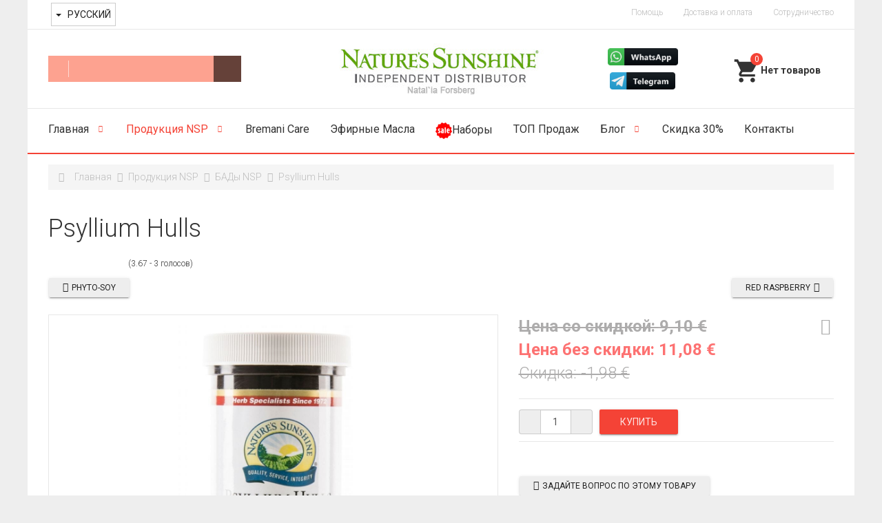

--- FILE ---
content_type: text/html; charset=utf-8
request_url: https://vipnsp.eu/ru/produktsiya/bady/psyllium-hulls.html
body_size: 16918
content:

<!DOCTYPE html>
<html lang="ru-ru" dir="ltr"
	  class='com_virtuemart view-productdetails itemid-555 j31 mm-hover'>

<head>
	<base href="https://vipnsp.eu/ru/produktsiya/bady/psyllium-hulls.html" />
	<meta http-equiv="content-type" content="text/html; charset=utf-8" />
	<meta name="title" content="Psyllium Hulls" />
	<meta name="description" content="Psyllium Hulls БАДы NSP 
100 капсул (25-дневный курс)
Высокое содержание растворимого волокна
Легкий и удобный способ увеличения потребления волокна
" />
	<meta name="generator" content="Joomla! - Open Source Content Management" />
	<title>БАДы NSP : Psyllium Hulls</title>
	<link href="/ru/component/jcomments/feed/com_virtuemart/399" rel="alternate" type="application/rss+xml" title="Psyllium Hulls" />
	<link href="/templates/t3_bs3_blank/favicon.ico" rel="shortcut icon" type="image/vnd.microsoft.icon" />
	<link href="https://vipnsp.eu/ru/produktsiya/bady/psyllium-hulls.html" rel="canonical" />
	<link href="/t3-assets/css/css-66e62-07841.css" rel="stylesheet" type="text/css" media="all" />
	<link href="/t3-assets/css/css-fa141-07838.css" rel="stylesheet" type="text/css" media="all" />
	<link href="/t3-assets/css/css-12350-07838.css" rel="stylesheet" type="text/css" media="all" />
	<link href="//fonts.googleapis.com/icon?family=Material+Icons" rel="stylesheet" type="text/css" />
	<link href="/t3-assets/css/css-062bd-07840.css" rel="stylesheet" type="text/css" media="all" />
	<link href="/t3-assets/css/css-fb17d-07841.css" rel="stylesheet" type="text/css" media="all" />
	<link href="/t3-assets/css/css-83925-28674.css" rel="stylesheet" type="text/css" media="all" />
	<style type="text/css">
.PricepriceWithoutTax{color:#fd7272;font-weight:bold;}.PricesalesPrice, .PricediscountAmount{color:#adacac;text-decoration:line-through}body.discount .PricepriceWithoutTax{color:#adacac;text-decoration:line-through}body.discount .PricesalesPrice,body.discount .PricediscountAmount{text-decoration:none;color:#4caf50;font-weight:bold;}body.no-discount .PricepriceWithoutTax{color:#fd7272;font-weight:bold;}body.no-discount .PricesalesPrice,body.no-discount .PricediscountAmount{color:#adacac;text-decoration:line-through}.vmzoomer-image{height: 450px}.vmzoomer-additional-images .item{height: 100px;}@media(max-width: 768px){.lightbox-button{display: none;}}.vmCartModule svg {fill:#2196f3}
.cart_top .total_products,
.cart_content .show_cart a {
	background:#2196f3;
}
.vmCartModule {
	border-color:#2196f3;
}
.vmCartModule a,
.vmCartModule a:hover,
.vmCartModule .product_name a,
.vmCartModule .product_name a:hover,
.cart_top .total strong,
.cart_top .total strong:hover {
	color:#2196f3;
}
	</style>
	<script src="/media/jui/js/jquery.min.js?c4eb1d9c9985b985cdd0663889469738" type="text/javascript"></script>
	<script src="/media/jui/js/jquery-noconflict.js?c4eb1d9c9985b985cdd0663889469738" type="text/javascript"></script>
	<script src="/media/jui/js/jquery-migrate.min.js?c4eb1d9c9985b985cdd0663889469738" type="text/javascript"></script>
	<script src="https://vipnsp.eu/plugins/content/vrvote/assets/vrvote.js" type="text/javascript"></script>
	<script src="/components/com_jcomments/js/jcomments-v2.3.js?v=12" type="text/javascript"></script>
	<script src="/components/com_jcomments/libraries/joomlatune/ajax.js?v=4" type="text/javascript"></script>
	<script src="/media/plg_captcha_recaptcha/js/recaptcha.min.js?c4eb1d9c9985b985cdd0663889469738" type="text/javascript"></script>
	<script src="https://www.google.com/recaptcha/api.js?onload=JoomlaInitReCaptcha2&render=explicit&hl=ru-RU" type="text/javascript"></script>
	<script src="/components/com_virtuemart/assets/js/vmsite.js?vmver=5502d4c4" type="text/javascript"></script>
	<script src="/components/com_virtuemart/assets/js/fancybox/jquery.fancybox-1.3.4.pack.js?vmver=5502d4c4" type="text/javascript" defer="defer"></script>
	<script src="/components/com_virtuemart/assets/js/vmprices.js?vmver=5502d4c4" type="text/javascript"></script>
	<script src="/plugins/system/t3/base-bs3/bootstrap/js/bootstrap.js" type="text/javascript"></script>
	<script src="/plugins/system/t3/base-bs3/js/jquery.tap.min.js" type="text/javascript"></script>
	<script src="/plugins/system/t3/base-bs3/js/off-canvas.js" type="text/javascript"></script>
	<script src="/plugins/system/t3/base-bs3/js/script.js" type="text/javascript"></script>
	<script src="/plugins/system/t3/base-bs3/js/menu.js" type="text/javascript"></script>
	<script src="/templates/t3_bs3_blank/local/js/ripples.min.js" type="text/javascript"></script>
	<script src="/templates/t3_bs3_blank/local/js/material.min.js" type="text/javascript"></script>
	<script src="/templates/t3_bs3_blank/local/js/nouislider.min.js" type="text/javascript"></script>
	<script src="/templates/t3_bs3_blank/local/js/custom.js" type="text/javascript"></script>
	<script src="/templates/t3_bs3_blank/local/js/modernizr-custom.js" type="text/javascript"></script>
	<script src="/templates/t3_bs3_blank/buyme/js/buyme.js" type="text/javascript"></script>
	<script src="//ajax.googleapis.com/ajax/libs/jqueryui/1.8.24/jquery-ui.min.js" type="text/javascript"></script>
	<script src="/plugins/vmshipment/edostavka_point/sdek_autocom.js" type="text/javascript"></script>
	<script src="https://vipnsp.eu/plugins/system/vmzoomer/assets/js/vmzoomer.js" type="text/javascript"></script>
	<script src="/media/jui/js/jquery.ui.core.min.js?c4eb1d9c9985b985cdd0663889469738" type="text/javascript"></script>
	<script src="/modules/mod_accordeonck/assets/mod_accordeonck.js" type="text/javascript"></script>
	<script src="/modules/mod_accordeonck/assets/jquery.easing.1.3.js" type="text/javascript"></script>
	<script src="https://vipnsp.eu//modules/mod_vm_cart/assets/js/update_cart.js" type="text/javascript"></script>
	<script src="https://vipnsp.eu/modules/mod_universal_ajaxlivesearch/engine/localdojo.js" type="text/javascript"></script>
	<script src="/modules/mod_universal_ajaxlivesearch/cache/155/9c6afd9e39f113a0e43f48b092f22cbc.js" type="text/javascript"></script>
	<script type="text/javascript">
//<![CDATA[ 
if (typeof Virtuemart === "undefined"){
	Virtuemart = {};}
vmSiteurl = 'https://vipnsp.eu/' ;
Virtuemart.vmSiteurl = vmSiteurl;
vmLang = '&lang=ru';
Virtuemart.vmLang = vmLang; 
vmLangTag = 'ru';
Virtuemart.vmLangTag = vmLangTag;
Itemid = '&Itemid=555';
Virtuemart.addtocart_popup = "1" ; 
usefancy = true; //]]>
jQuery(document).ready(function($) { $('.vmzoomer-image').zoom({on: 'mouseover',touch: false});var lastImg = $('.vmzoomer-additional-images .item').last();
                        var firstImg = $('.vmzoomer-additional-images .item').first();
                        $('.vmzoomer-image-wrap .next-button').click(function(){
                            var image = $('.vmzoomer-additional-images .active');
                            if(image.get(0) == lastImg.get(0)){
                               firstImg.find('img').trigger('click');
                            }
                            image.parent().next().find('img').trigger('click');   
                        });
                        $('.vmzoomer-image-wrap .prev-button').click(function(){
                            var prevImage = $('.vmzoomer-additional-images .active');
                            if(prevImage.get(0) == firstImg.get(0)){
                               lastImg.find('img').trigger('click');
                            }
                            prevImage.parent().prev().find('img').trigger('click');
                        });$('.vmzoomer-additional-images').slick({
                    dots: false,
                    arrows: true,
                    infinite: false,
                    slidesToShow: 4,
                    swipeToSlide: true,
                    swipe: true,
                    draggable: true,
                    slidesToScroll: 1,
                    speed: 200,
                    vertical: false,
                    responsive: [
                        {
                          breakpoint: 1200,
                          settings: {
                            slidesToShow: 3,
                          }
                        },
                        {
                          breakpoint: 992,
                          settings: {
                            swipeToSlide: true,
                            swipe: true,
                            slidesToShow: 3,
                          }
                        },
                        {
                          breakpoint: 768,
                          settings: {
                            swipe: true,
                            slidesToShow: 2,
                          }
                        }
                    ]
                });
                $('.vmzoomer-additional-images').show();
                Virtuemart.updateImageEventListeners = function() {
                    $(".vmzoomer-additional-images a.product-image.image-0").removeAttr("rel");
                    $(".vmzoomer-additional-images .item").click(function() {
                        $(".vmzoomer-additional-images a.product-image").attr("rel","vm-additional-images" );
                        $(this).children("a.product-image").removeAttr("rel");
                        var src = $(this).children("a.product-image").attr("href");
                        var alt = $(this).children("img").attr("alt");
                        $(".vmzoomer-image img").attr("src",src);
                        $(".vmzoomer-image img").attr("alt",alt );
                        $(".vmzoomer-image a").attr("href",src );
                        $(".vmzoomer-image a").attr("alt",alt );
                        $(".vmzoomer-image .vm-img-desc").html(alt);
                    }); 
                    $(".vmzoomer-additional-images .item:first").addClass("active");

                    $(".vmzoomer-additional-images .item").click(function() {
                         $(".vmzoomer-additional-images .item").removeClass("active");         
                         $(this).toggleClass("active");
                     });
                } 
                Virtuemart.updateImageEventListeners();$('.lightbox-button').click(function() {
                        $('.vmzoomer-additional-images .active a.fresco').trigger('click');
                    });if(!$(".vmzoomer-additional-images").length){
                        $(".vmzoomer-image a").addClass("fresco");
                        $(".lightbox-button").click(function() {
                           $(".vmzoomer-image a.fresco").trigger("click"); 
                        });
                    };$('.vmzoomer-additional-images a.fresco').each(function(){
                    jQuery(this).attr('data-fresco-group-options','thumbnails: "vertical"');
                }); });jQuery(function($){ initTooltips(); $("body").on("subform-row-add", initTooltips); function initTooltips (event, container) { container = container || document;$(container).find(".hasTooltip").tooltip({"html": true,"container": "body"});} });
       jQuery(document).ready(function(jQuery){
        jQuery('#accordeonck136').accordeonmenuck({fadetransition : true,eventtype : 'click',transition : 'linear',menuID : 'accordeonck136',imageplus : '/templates/t3_bs3_blank/images/svg/menu_down.svg',imageminus : '/templates/t3_bs3_blank/images/svg/menu_up.svg',defaultopenedid : '',activeeffect : '1',duree : 300});
}); 
	</script>
	<script type="text/javascript">
dojo.addOnLoad(function(){
    document.search = new AJAXSearchflat({
      id : '155',
      node : dojo.byId('offlajn-ajax-search155'),
      searchForm : dojo.byId('search-form155'),
      textBox : dojo.byId('search-area155'),
      suggestBox : dojo.byId('suggestion-area155'),
      searchButton : dojo.byId('ajax-search-button155'),
      closeButton : dojo.byId('search-area-close155'),
      searchCategories : dojo.byId('search-categories155'),
      productsPerPlugin : 3,
      dynamicResult : '1',
      searchRsWidth : 250,
      searchImageWidth : '250',
      minChars : 3,
      searchBoxCaption : 'Поиск...',
      noResultsTitle : 'Результатов нет',
      noResults : 'Поиск не дал результатов!',
      searchFormUrl : '/index.php',
      enableScroll : '1',
      showIntroText: '1',
      scount: '10',
      lang: 'ru-RU',
      stext: 'Поиск не дал результатов',
      moduleId : '155',
      resultAlign : '1',
      targetsearch: '3',
      linktarget: '0',
      keypressWait: '500',
      catChooser : 1,
      searchResult : 1,
      seemoreEnabled : 1,
      seemoreAfter : 30,
      keywordSuggestion : '0',
      seeMoreResults : 'Посмотреть все результаты...',
      resultsPerPage : '8',
      resultsPadding : '10',
      controllerPrev : 'Пред',
      controllerNext : 'След',
      fullWidth : '1',
      resultImageWidth : '250',
      resultImageHeight : '230',
      showCat : '1',
      voicesearch : '0'
    })
  });</script>

	
<!-- META FOR IOS & HANDHELD -->
	<meta name="viewport" content="width=device-width, initial-scale=1.0, maximum-scale=1.0, user-scalable=no"/>
	<style type="text/stylesheet">
		@-webkit-viewport   { width: device-width; }
		@-moz-viewport      { width: device-width; }
		@-ms-viewport       { width: device-width; }
		@-o-viewport        { width: device-width; }
		@viewport           { width: device-width; }
	</style>
	<script type="text/javascript">
		//<![CDATA[
		if (navigator.userAgent.match(/IEMobile\/10\.0/)) {
			var msViewportStyle = document.createElement("style");
			msViewportStyle.appendChild(
				document.createTextNode("@-ms-viewport{width:auto!important}")
			);
			document.getElementsByTagName("head")[0].appendChild(msViewportStyle);
		}
		//]]>
	</script>
<meta name="HandheldFriendly" content="true"/>
<meta name="apple-mobile-web-app-capable" content="YES"/>
<!-- //META FOR IOS & HANDHELD -->




<!-- Le HTML5 shim and media query for IE8 support -->
<!--[if lt IE 9]>
<script src="//cdnjs.cloudflare.com/ajax/libs/html5shiv/3.7.3/html5shiv.min.js"></script>
<script type="text/javascript" src="/plugins/system/t3/base-bs3/js/respond.min.js"></script>
<![endif]-->

<!-- You can add Google Analytics here or use T3 Injection feature -->

	<!-- Facebook Pixel Code -->
<script>
!function(f,b,e,v,n,t,s){if(f.fbq)return;n=f.fbq=function(){n.callMethod?
n.callMethod.apply(n,arguments):n.queue.push(arguments)};if(!f._fbq)f._fbq=n;
n.push=n;n.loaded=!0;n.version='2.0';n.queue=[];t=b.createElement(e);t.async=!0;
t.src=v;s=b.getElementsByTagName(e)[0];s.parentNode.insertBefore(t,s)}(window,
document,'script','https://connect.facebook.net/en_US/fbevents.js');
fbq('init', 'PIXEL_ID-TUT'); // Insert your pixel ID here.
fbq('track', 'PageView');
</script>
<noscript><img height="1" width="1" style="display:none" src="https://www.facebook.com/tr?id=PIXEL_ID-TUT&ev=PageView&noscript=1" /></noscript>
<!-- DO NOT MODIFY -->
<!-- End Facebook Pixel Code -->
<script>
(function(i,s,o,g,r,a,m){i['GoogleAnalyticsObject']=r;i[r]=i[r]||function(){
(i[r].q=i[r].q||[]).push(arguments)},i[r].l=1*new Date();a=s.createElement(o),
m=s.getElementsByTagName(o)[0];a.async=1;a.src=g;m.parentNode.insertBefore(a,m)
})(window,document,'script','https://www.google-analytics.com/analytics.js','ga');

ga('create', 'UA-149527085-1', 'auto');ga('send', 'pageview');</script>
</head>

<body>

<div class="t3-wrapper"> <!-- Need this wrapper for off-canvas menu. Remove if you don't use of-canvas -->

  <div class="header-top">
		<div class="container">
		    <div class="row">
		        <div class="col-sm-6 col-xs-6 header-top-1">
		        		            

<div class="custom"  >
	<!-- START: Modules Anywhere --><div class="mod-languages">

	<div class="btn-group">
									<a href="#" data-toggle="dropdown" class="btn dropdown-toggle">
					<span class="caret"></span>
											&nbsp;<img src="/media/mod_languages/images/ru_ru.gif" alt="" />										Русский				</a>
																	<ul class="lang-inline dropdown-menu" dir="ltr">
													<li class="lang-active">
				<a href="https://vipnsp.eu/ru/produktsiya/bady/psyllium-hulls.html">
											<img src="/media/mod_languages/images/ru_ru.gif" alt="" />									Русский				</a>
				</li>
												<li>
				<a href="/fi/nsp-tuotteet/nsp-ravintolisia">
											<img src="/media/mod_languages/images/fi_fi.gif" alt="" />									Finnish				</a>
				</li>
												<li>
				<a href="/en/nsp-products/nsp-supplements">
											<img src="/media/mod_languages/images/en.gif" alt="" />									English				</a>
				</li>
							</ul>
	</div>

</div>
<!-- END: Modules Anywhere --></div>

		        		        </div>
		        <div class="col-sm-6 col-xs-6 header-top-2">
		        		            <ul class="nav nav-pills nav-stacked menu">
<li class="item-636"><a href="/ru/pomoshch" class="">Помощь</a></li><li class="item-273 parent"><a href="/ru/dostavka-i-oplata" class="">Доставка и оплата</a></li><li class="item-861"><a href="/ru/sotrudnichestvo/login" class="">Сотрудничество</a></li></ul>

		        		        </div>
		    </div>
		</div>
</div>

  
  
<!-- HEADER -->
<header id="t3-header" class="t3-header container">
	<div class="row">
       
        <div class="col-lg-4 col-md-4 col-sm-6 col-xs-6 block-search">
                            <div class="header-search">
                    
<div id="offlajn-ajax-search155" class="">
  <div class="offlajn-ajax-search-container">
    <form id="search-form155" action="/ru/component/search/" method="get" onSubmit="return false;">
    <div class="offlajn-ajax-search-inner">
    <div class="category-chooser"><div class="arrow"></div></div>            <input type="text" name="searchword" id="search-area155" value="" autocomplete="off" />
        <input type="text" tabindex="-1" name="searchwordsugg" id="suggestion-area155" value="" autocomplete="off" />
        <input type="hidden" name="option" value="com_search" />
              <div id="search-area-close155"></div>
      <div id="ajax-search-button155"><div class="magnifier"></div></div>
      <div class="ajax-clear"></div>
    </div>
  </form>
  <div class="ajax-clear"></div>
  </div>
        <div id="search-categories155">
      <div class="search-categories-inner">
        <div id="search-category-10406" class="selected">Search - All Video Share</div><div id="search-category-10025" class="selected">Магазин</div><div id="search-category-10066" class="">plg_search_jcomments</div><div id="search-category-419" class="selected last">Статьи</div>      </div>
    </div>
    </div>
<div class="ajax-clear"></div>
<svg style="position:absolute" height="0" width="0"><filter id="searchblur"><feGaussianBlur in="SourceGraphic" stdDeviation="3"/></filter></svg>

                </div>
                    </div>
        
        <div class="col-lg-4 col-md-4 col-sm-6 col-xs-6 logo">
				<a href="/" title="Natures Sunshine Products (VIPNSP.eu)">
						<img class="logo-img" src="/images/logo-Natalia-Forsberg.jpg" alt="Natures Sunshine Products (VIPNSP.eu)" />
				</a>
		</div>
       
       <div class="col-lg-2 col-md-3 col-sm-6 col-xs-6 block-phone">
        			<div class="header-phone">
				

<div class="custom"  >
	<p style="text-align: center;"><a href="https://obio.me/VIPNSP_WhatApp" target="_blank" rel="noopener"><img style="margin: 5px;" src="https://cdn.system365.pro/images/battons/whatsapp_button_icon.png" alt="WhatsApp" width="102" height="25" /></a><a href="https://t.me/vipnsp_bot" target="_blank" rel="noopener"><img style="margin: 5px;" src="https://cdn.system365.pro/images/battons/telegram_button_icon.png" alt="telegram" width="95" height="25" /></a></p></div>

			</div>
                </div>
       
        <div class="col-lg-2 col-md-1 col-sm-6 col-xs-6 block-cart">
        			<div class="header-cart" data-spy="affix" data-offset-top="134">
				
<!-- Virtuemart 2 Ajax Card -->
<div class="vmCartModule " id="vmCartModule">
	<a href="/ru/cart" rel="nofollow" >
	
	<svg fill="#000000" height="40" viewBox="0 0 24 24" width="40" xmlns="//www.w3.org/2000/svg">
    <path d="M7 18c-1.1 0-1.99.9-1.99 2S5.9 22 7 22s2-.9 2-2-.9-2-2-2zM1 2v2h2l3.6 7.59-1.35 2.45c-.16.28-.25.61-.25.96 0 1.1.9 2 2 2h12v-2H7.42c-.14 0-.25-.11-.25-.25l.03-.12.9-1.63h7.45c.75 0 1.41-.41 1.75-1.03l3.58-6.49c.08-.14.12-.31.12-.48 0-.55-.45-1-1-1H5.21l-.94-2H1zm16 16c-1.1 0-1.99.9-1.99 2s.89 2 1.99 2 2-.9 2-2-.9-2-2-2z"/>
    <path d="M0 0h24v24H0z" fill="none"/>
</svg>	<div class="cart_top">
		<div class="total_products">
		0		</div>
		<div class="total">	
							<span class="cart_empty">Нет товаров</span>		</div>
	</div>
	</a>
		<div class="wrap-cart-content">
	    <div class="cart_content">
	    
	    <div id="hiddencontainer" style=" display: none; ">
	        <div class="vmcontainer">
	            <div class="product_row">
	                <div class="block-left">
                                                    <span class="image"></span>
                        	                    <span class="quantity"></span>&nbsp;x&nbsp;<span class="product_name"></span>
	                    
	                    	                </div>
	                <div class="subtotal_with_tax block-right"></div>
	            
	            </div>
	        </div>
	    </div>
	    <div class="vm_cart_products">
	        <div class="vmcontainer">
	        	        </div>
	    </div>
	    
	    
	    <div class="total">
	        	    </div>
	    
	    <div class="cart_info">
	    Корзина пуста	    </div>
	    <div class="show_cart">
	    	    </div>
	    <div style="clear:both;"></div>
	    <div class="payments_signin_button" ></div>
	    <noscript>
	    MOD_VIRTUEMART_CART_AJAX_CART_PLZ_JAVASCRIPT	    </noscript>
	    </div>
	</div>
</div>
<script>
jQuery(document).ready(function($){
    $('#vmCartModule').hover(
        function(){
            $('.wrap-cart-content').stop().addClass('open'); 
        },
        function(){
            $('.wrap-cart-content').stop().removeClass('open');  
        } 
    )
    $('#vmCartModule .show_cart a').addClass('btn btn-raised btn-primary');
    $('input[name="addtocart"]').click(function(){
       setTimeout(function(){
          $('#vmCartModule .show_cart a').addClass('btn btn-raised btn-primary'); 
       },1000);             
    });
});
</script>
<script id="vm.CartModule.UpdateModule_js" type="text/javascript">//<![CDATA[ 
jQuery(document).ready(function(){
    jQuery("body").live("updateVirtueMartCartModule", function(e) {
        jQuery("#vmCartModule").updateVirtueMartCartModule();
    });
}); //]]>
</script>
			</div>
                </div>
	</div>
</header>
<!-- //HEADER -->


  
<!-- MAIN NAVIGATION -->
<nav id="t3-mainnav" class="navbar navbar-default t3-mainnav" data-spy="affix" data-offset-top="134">

<div class="container">
		    <!-- Brand and toggle get grouped for better mobile display -->
		    <div class="navbar-header">
		    
		        		    
		        		            
<button class="btn btn-primary off-canvas-toggle  hidden-lg hidden-md" type="button" data-pos="left" data-nav="#t3-off-canvas" data-effect="off-canvas-effect-4">
  <i class="fa fa-bars"></i>
</button>

<!-- OFF-CANVAS SIDEBAR -->
<div id="t3-off-canvas" class="t3-off-canvas  hidden-lg hidden-md">

  <div class="t3-off-canvas-header">
    <h2>Каталог</h2>
    <button type="button" class="close" data-dismiss="modal" aria-hidden="true">&times;</button>
  </div>

  <div class="t3-off-canvas-body">
    <div class="t3-module module " id="Mod136"><div class="module-inner"><div class="module-ct"><div class="accordeonck ">
<ul class="menu" id="accordeonck136">
<li id="item-101" class="accordeonck item-101 parent level1 " data-level="1"><span class="accordeonck_outer toggler toggler_1"><span class="toggler_icon"></span><a class="accordeonck " href="/ru/" >Главная</a></span><ul class="content_1" style="display:none;"><li id="item-588" class="accordeonck item-588 level2 " data-level="2"><span class="accordeonck_outer "><a class="accordeonck " href="/ru/home/istorija-kompanii-nsp" title="О нас - История компании NSP" >История компании</a></span></li><li id="item-592" class="accordeonck item-592 level2 " data-level="2"><span class="accordeonck_outer "><a class="accordeonck " href="/ru/home/kontrol-za-kachestvom-produkcii" >Наше качество</a></span></li><li id="item-594" class="accordeonck item-594 level2 " data-level="2"><span class="accordeonck_outer "><a class="accordeonck " href="/ru/home/nasha-nauka" >Наша наука</a></span></li><li id="item-590" class="accordeonck item-590 level2 " data-level="2"><span class="accordeonck_outer "><a class="accordeonck " href="/ru/home/sertifikaty-kachestva-produktsii" >Наши сертификаты</a></span></li><li id="item-591" class="accordeonck item-591 level2 " data-level="2"><span class="accordeonck_outer "><a class="accordeonck " href="/ru/home/dokumenty" >Наши документы</a></span></li><li id="item-593" class="accordeonck item-593 level2 " data-level="2"><span class="accordeonck_outer "><a class="accordeonck " href="/ru/home/nasha-tsel" >Наша цель</a></span></li><li id="item-595" class="accordeonck item-595 level2 " data-level="2"><span class="accordeonck_outer "><a class="accordeonck " href="/ru/home/nashi-produkty" >Наши продукты</a></span></li><li id="item-596" class="accordeonck item-596 level2 " data-level="2"><span class="accordeonck_outer "><a class="accordeonck " href="/ru/home/nasha-blagotvoritelnost" title="Благотворительность - Фонд Sunshine Heroes " >Благотворительность </a></span></li><li id="item-589" class="accordeonck item-589 level2 " data-level="2"><span class="accordeonck_outer "><a class="accordeonck " href="/ru/home/nsp-otzyvy" >Отзывы о нас</a></span></li></ul></li><li id="item-554" class="accordeonck item-554 active parent level1 " data-level="1"><span class="accordeonck_outer toggler toggler_1"><span class="toggler_icon"></span><a class="accordeonck isactive " href="/ru/produktsiya" >Продукция NSP</a></span><ul class="content_1" style="display:none;"><li id="item-555" class="accordeonck item-555 current active level2 " data-level="2"><span class="accordeonck_outer "><a class="accordeonck isactive " href="/ru/produktsiya/bady" >БАДы NSP</a></span></li><li id="item-578" class="accordeonck item-578 level2 " data-level="2"><span class="accordeonck_outer "><a class="accordeonck " href="/ru/produktsiya/nabory-produktsii" >Наборы продукции</a></span></li><li id="item-717" class="accordeonck item-717 level2 " data-level="2"><span class="accordeonck_outer "><a class="accordeonck " href="/ru/produktsiya/glavnye-produkty-dlya-organizma" >Главные продукты для организма</a></span></li><li id="item-718" class="accordeonck item-718 level2 " data-level="2"><span class="accordeonck_outer "><a class="accordeonck " href="/ru/produktsiya/ezhednevnoe-pitanie" >Ежедневное питание</a></span></li><li id="item-719" class="accordeonck item-719 level2 " data-level="2"><span class="accordeonck_outer "><a class="accordeonck " href="/ru/produktsiya/energiya-i-fitnes" >Энергия и фитнес</a></span></li><li id="item-720" class="accordeonck item-720 level2 " data-level="2"><span class="accordeonck_outer "><a class="accordeonck " href="/ru/produktsiya/upravlenie-vesom" >Управление весом</a></span></li><li id="item-723" class="accordeonck item-723 level2 " data-level="2"><span class="accordeonck_outer "><a class="accordeonck " href="/ru/produktsiya/ochishchenie-organizma" >Очищение организма</a></span></li><li id="item-722" class="accordeonck item-722 level2 " data-level="2"><span class="accordeonck_outer "><a class="accordeonck " href="/ru/produktsiya/koshernye-produkty" >Кошерные продукты</a></span></li><li id="item-725" class="accordeonck item-725 level2 " data-level="2"><span class="accordeonck_outer "><a class="accordeonck " href="/ru/produktsiya/vegetarianskie-produkty" >Вегетарианские продукты</a></span></li><li id="item-724" class="accordeonck item-724 level2 " data-level="2"><span class="accordeonck_outer "><a class="accordeonck " href="/ru/produktsiya/veganskie-produkty" >Веганские продукты</a></span></li><li id="item-585" class="accordeonck item-585 level2 " data-level="2"><span class="accordeonck_outer "><a class="accordeonck " href="/ru/produktsiya/kremy-i-mazi" >Кремы и мази</a></span></li><li id="item-669" class="accordeonck item-669 level2 " data-level="2"><span class="accordeonck_outer "><a class="accordeonck " href="/ru/produktsiya/aksessuary" >Аксессуары</a></span></li><li id="item-897" class="accordeonck item-897 level2 " data-level="2"><span class="accordeonck_outer "><a class="accordeonck " href="/ru/produktsiya/arhiv" >Архив</a></span></li></ul></li><li id="item-580" class="accordeonck item-580 level1 " data-level="1"><span class="accordeonck_outer "><a class="accordeonck " href="/ru/bremani-care" >Bremani Care</a></span></li><li id="item-880" class="accordeonck item-880 level1 " data-level="1"><span class="accordeonck_outer "><a class="accordeonck " href="/ru/efirnye-masla" >Эфирные Масла</a></span></li><li id="item-894" class="accordeonck item-894 level1 " data-level="1"><span class="accordeonck_outer "><a class="accordeonck " href="/ru/nabory" ><img src="/images/sale-24.png" alt="Наборы" /><span class="image-title">Наборы</span> </a></span></li><li id="item-891" class="accordeonck item-891 level1 " data-level="1"><span class="accordeonck_outer "><a class="accordeonck " href="/ru/top-prodag" >ТОП Продаж</a></span></li><li id="item-255" class="accordeonck item-255 parent level1 " data-level="1"><span class="accordeonck_outer toggler toggler_1"><span class="toggler_icon"></span><a class="accordeonck " href="/ru/blog" >Блог</a></span><ul class="content_1" style="display:none;"><li id="item-854" class="accordeonck item-854 level2 " data-level="2"><span class="accordeonck_outer "><a class="accordeonck " href="/ru/blog/novosti" >Новости</a></span></li></ul></li><li id="item-637" class="accordeonck item-637 level1 " data-level="1"><span class="accordeonck_outer "><a class="accordeonck " href="/ru/kupit-nsp-so-skidkoj" >Скидка 30%</a></span></li><li id="item-256" class="accordeonck item-256 level1 " data-level="1"><span class="accordeonck_outer "><a class="accordeonck " href="/ru/kontakty" >Контакты</a></span></li></ul></div>
</div></div></div>
  </div>

</div>
<!-- //OFF-CANVAS SIDEBAR -->

		        		    
		    </div>
		    
		    		    
		    <div class="t3-navbar navbar-collapse collapse">
		        <div  class="t3-megamenu animate fading"  data-duration="400" data-responsive="true">
<ul itemscope itemtype="http://www.schema.org/SiteNavigationElement" class="nav navbar-nav level0">
<li itemprop='name' class="dropdown mega" data-id="101" data-level="1">
<a itemprop='url' class=" dropdown-toggle"  href="/ru/"   data-target="#" data-toggle="dropdown">Главная <em class="caret"></em></a>

<div class="nav-child dropdown-menu mega-dropdown-menu"  ><div class="mega-dropdown-inner">
<div class="row">
<div class="col-xs-12 mega-col-nav" data-width="12"><div class="mega-inner">
<ul itemscope itemtype="http://www.schema.org/SiteNavigationElement" class="mega-nav level1">
<li itemprop='name' class="full" data-id="588" data-level="2" data-class="full">
<a itemprop='url' class=""  href="/ru/home/istorija-kompanii-nsp"  title="О нас - История компании NSP"   data-target="#">История компании </a>

</li>
<li itemprop='name'  data-id="592" data-level="2">
<a itemprop='url' class=""  href="/ru/home/kontrol-za-kachestvom-produkcii"   data-target="#">Наше качество </a>

</li>
<li itemprop='name'  data-id="594" data-level="2">
<a itemprop='url' class=""  href="/ru/home/nasha-nauka"   data-target="#">Наша наука </a>

</li>
<li itemprop='name'  data-id="590" data-level="2">
<a itemprop='url' class=""  href="/ru/home/sertifikaty-kachestva-produktsii"   data-target="#">Наши сертификаты </a>

</li>
<li itemprop='name'  data-id="591" data-level="2">
<a itemprop='url' class=""  href="/ru/home/dokumenty"   data-target="#">Наши документы </a>

</li>
<li itemprop='name'  data-id="593" data-level="2">
<a itemprop='url' class=""  href="/ru/home/nasha-tsel"   data-target="#">Наша цель </a>

</li>
<li itemprop='name'  data-id="595" data-level="2">
<a itemprop='url' class=""  href="/ru/home/nashi-produkty"   data-target="#">Наши продукты </a>

</li>
<li itemprop='name'  data-id="596" data-level="2">
<a itemprop='url' class=""  href="/ru/home/nasha-blagotvoritelnost"  title="Благотворительность - Фонд Sunshine Heroes "   data-target="#">Благотворительность  </a>

</li>
<li itemprop='name'  data-id="589" data-level="2">
<a itemprop='url' class=""  href="/ru/home/nsp-otzyvy"   data-target="#">Отзывы о нас </a>

</li>
</ul>
</div></div>
</div>
</div></div>
</li>
<li itemprop='name' class="active dropdown mega full" data-id="554" data-level="1" data-class="full">
<a itemprop='url' class=" dropdown-toggle"  href="/ru/produktsiya"   data-target="#" data-toggle="dropdown">Продукция NSP <em class="caret"></em></a>

<div class="nav-child dropdown-menu mega-dropdown-menu"  style="width: 800px"  data-width="800"><div class="mega-dropdown-inner">
<div class="row">
<div class="col-xs-3 mega-col-nav" data-width="3"><div class="mega-inner">
<ul itemscope itemtype="http://www.schema.org/SiteNavigationElement" class="mega-nav level1">
<li itemprop='name' class="current active" data-id="555" data-level="2">
<a itemprop='url' class=""  href="/ru/produktsiya/bady"   data-target="#">БАДы NSP </a>

</li>
<li itemprop='name'  data-id="578" data-level="2">
<a itemprop='url' class=""  href="/ru/produktsiya/nabory-produktsii"   data-target="#">Наборы продукции </a>

</li>
<li itemprop='name'  data-id="717" data-level="2">
<a itemprop='url' class=""  href="/ru/produktsiya/glavnye-produkty-dlya-organizma"   data-target="#">Главные продукты для организма </a>

</li>
<li itemprop='name'  data-id="718" data-level="2">
<a itemprop='url' class=""  href="/ru/produktsiya/ezhednevnoe-pitanie"   data-target="#">Ежедневное питание </a>

</li>
</ul>
</div></div>
<div class="col-xs-3 mega-col-nav" data-width="3"><div class="mega-inner">
<ul itemscope itemtype="http://www.schema.org/SiteNavigationElement" class="mega-nav level1">
<li itemprop='name'  data-id="719" data-level="2">
<a itemprop='url' class=""  href="/ru/produktsiya/energiya-i-fitnes"   data-target="#">Энергия и фитнес </a>

</li>
<li itemprop='name'  data-id="720" data-level="2">
<a itemprop='url' class=""  href="/ru/produktsiya/upravlenie-vesom"   data-target="#">Управление весом </a>

</li>
<li itemprop='name'  data-id="723" data-level="2">
<a itemprop='url' class=""  href="/ru/produktsiya/ochishchenie-organizma"   data-target="#">Очищение организма </a>

</li>
</ul>
</div></div>
<div class="col-xs-3 mega-col-nav" data-width="3"><div class="mega-inner">
<ul itemscope itemtype="http://www.schema.org/SiteNavigationElement" class="mega-nav level1">
<li itemprop='name'  data-id="722" data-level="2">
<a itemprop='url' class=""  href="/ru/produktsiya/koshernye-produkty"   data-target="#">Кошерные продукты </a>

</li>
<li itemprop='name'  data-id="725" data-level="2">
<a itemprop='url' class=""  href="/ru/produktsiya/vegetarianskie-produkty"   data-target="#">Вегетарианские продукты </a>

</li>
<li itemprop='name'  data-id="724" data-level="2">
<a itemprop='url' class=""  href="/ru/produktsiya/veganskie-produkty"   data-target="#">Веганские продукты </a>

</li>
<li itemprop='name'  data-id="585" data-level="2">
<a itemprop='url' class=""  href="/ru/produktsiya/kremy-i-mazi"   data-target="#">Кремы и мази </a>

</li>
<li itemprop='name'  data-id="669" data-level="2">
<a itemprop='url' class=""  href="/ru/produktsiya/aksessuary"   data-target="#">Аксессуары </a>

</li>
<li itemprop='name'  data-id="897" data-level="2">
<a itemprop='url' class=""  href="/ru/produktsiya/arhiv"   data-target="#">Архив </a>

</li>
</ul>
</div></div>
<div class="col-xs-3 mega-col-nav" data-width="3"><div class="mega-inner">
</div>
</div></div>
</li>
<li itemprop='name'  data-id="580" data-level="1">
<a itemprop='url' class=""  href="/ru/bremani-care"   data-target="#">Bremani Care </a>

</li>
<li itemprop='name'  data-id="880" data-level="1">
<a itemprop='url' class=""  href="/ru/efirnye-masla"   data-target="#">Эфирные Масла </a>

</li>
<li itemprop='name'  data-id="894" data-level="1">
<a itemprop='url' class=""  href="/ru/nabory"   data-target="#"><img class="" src="/images/sale-24.png" alt="Наборы" /><span class="image-title">Наборы</span>  </a>

</li>
<li itemprop='name'  data-id="891" data-level="1">
<a itemprop='url' class=""  href="/ru/top-prodag"   data-target="#">ТОП Продаж </a>

</li>
<li itemprop='name' class="dropdown mega" data-id="255" data-level="1">
<a itemprop='url' class=" dropdown-toggle"  href="/ru/blog"   data-target="#" data-toggle="dropdown">Блог <em class="caret"></em></a>

<div class="nav-child dropdown-menu mega-dropdown-menu"  ><div class="mega-dropdown-inner">
<div class="row">
<div class="col-xs-12 mega-col-nav" data-width="12"><div class="mega-inner">
<ul itemscope itemtype="http://www.schema.org/SiteNavigationElement" class="mega-nav level1">
<li itemprop='name'  data-id="854" data-level="2">
<a itemprop='url' class=""  href="/ru/blog/novosti"   data-target="#">Новости </a>

</li>
</ul>
</div></div>
</div>
</div></div>
</li>
<li itemprop='name'  data-id="637" data-level="1">
<a itemprop='url' class=""  href="/ru/kupit-nsp-so-skidkoj"   data-target="#">Скидка 30% </a>

</li>
<li itemprop='name'  data-id="256" data-level="1">
<a itemprop='url' class=""  href="/ru/kontakty"   data-target="#">Контакты </a>

</li>
</ul>
</div>

		    </div>
		</div>
</nav>
<!-- //MAIN NAVIGATION -->

  
  <div class="breadcrumbs container">
	<div id="offlajn-ajax-tile-results"></div>
<div class="ajax-clear"></div>

<ol class="breadcrumb ">
	<li class="active"><span class="hasTooltip"><i class="fa fa-map-marker" data-toggle="tooltip" title="Вы здесь: "></i></span></li><li><a href="/ru/" class="pathway">Главная</a><span class="divider"><img src="/templates/t3_bs3_blank/images/system/arrow.png" alt="" /></span></li><li><a href="/ru/produktsiya" class="pathway">Продукция NSP</a><span class="divider"><img src="/templates/t3_bs3_blank/images/system/arrow.png" alt="" /></span></li><li><a href="/ru/produktsiya/bady" class="pathway">БАДы NSP</a><span class="divider"><img src="/templates/t3_bs3_blank/images/system/arrow.png" alt="" /></span></li><li><span>Psyllium Hulls</span></li></ol>

</div>

  
  

  

  
  

  
  
  
  
<div id="t3-mainbody" class="container t3-mainbody">
    <div class="row">
        
                    <div id="t3-content" class="t3-content col-xs-12 col-sm-12 col-md-12">
                                <div id="system-message-container">
	</div>

                                    <div class="product-container productdetails-view productdetails b1c-good" itemscope itemtype="http://schema.org/Product">
   
    
        <h1 itemprop="name" class="b1c-name">Psyllium Hulls</h1>
     <div class="product-rating">
<div class="vrvote-body">
				<ul class="vrvote-ul">
					<li id="rating_399" class="current-rating" style="width:73.33%;"></li>
					<li>
						<a class="vr-one-star" onclick="javascript:JSVRvote(399,1,11,3,0)" href="javascript:void(null)">1</a>
					</li>
					<li>
						<a class="vr-two-stars" onclick="javascript:JSVRvote(399,2,11,3,0)" href="javascript:void(null)">2</a>
					</li>
					<li>
						<a class="vr-three-stars" onclick="javascript:JSVRvote(399,3,11,3,0)" href="javascript:void(null)">3</a>
					</li>
					<li>
						<a class="vr-four-stars" onclick="javascript:JSVRvote(399,4,11,3,0)" href="javascript:void(null)">4</a>
					</li>
					<li>
						<a class="vr-five-stars" onclick="javascript:JSVRvote(399,5,11,3,0)" href="javascript:void(null)">5</a>
					</li>
				</ul>
			</div>
			<span id="vrvote_399" class="vrvote-count"><small>(3.67 - 3 голосов)</small></span>	</span></div>				 

   	<!--<div class="back-to-category">
    	<a href="/ru/produktsiya/bady" class="product-details btn btn-default btn-raised" title="БАДы NSP">Вернуться к: БАДы NSP</a>
	</div>-->
   
            <div class="product-neighbours">
	    <a href="/ru/produktsiya/bady/phyto-soy.html" rel="prev" class="previous-page btn btn-sm btn-raised" data-dynamic-update="1">Phyto-Soy</a><a href="/ru/produktsiya/bady/red-raspberry.html" rel="next" class="next-page btn btn-sm btn-raised" data-dynamic-update="1">Red Raspberry</a>    	<div class="clear"></div>
        </div>
    
	

    
    
    
    
    <div class="row">
        <div class="product-media-container col-md-7 col-sm-12">
                       <div class="vmzoomer-wrap">
			<div class="vmzoomer-image-wrap">
            <div class="vmzoomer-image">
                <a  rel='vm-additional-images' class='product-zoom-image' href="https://vipnsp.eu/images/stories/virtuemart/product/psyllium-hulls.jpg"><img src="/images/stories/virtuemart/product/psyllium-hulls.jpg" alt=""  /></a>    
            </div>
            <div class="lightbox-button"></div>
                    </div>
            </div>            <meta itemprop="image" content="https://vipnsp.eu/images/stories/virtuemart/product/psyllium-hulls.jpg"/>
        </div>

	    <div class="product-details-container col-md-5 col-sm-12">
            <div class="spacer-buy-area" itemprop="offers" itemscope itemtype="http://schema.org/Offer">

            
            <div class="product-price" id="productPrice399">
	<span class="price-crossed" ></span><div class="PricesalesPrice vm-display vm-price-value"><span class="vm-price-desc">Цена со скидкой: </span><span class="PricesalesPrice">9,10 €</span></div><span class="price-tooltip" data-toggle="tooltip" title="Для получения скидки Ваш заказ должен быть 43$ по ценам со скидкой, подробнее в разделе Скидка 30%. Обратите внимание на Калькулятор скидок, вверху сайта, который показывает недостающую сумму для получения скидки."><i class="fa fa-question-circle" aria-hidden="true"></i></span>
<div class="PricepriceWithoutTax vm-display vm-price-value"><span class="vm-price-desc">Цена без скидки: </span><span class="PricepriceWithoutTax">11,08 €</span></div><div class="PricediscountAmount vm-display vm-price-value"><span class="vm-price-desc">Скидка: </span><span class="PricediscountAmount">-1,98 €</span></div></div>

<meta itemprop='price' content='9.1'><meta itemprop='priceCurrency' content='EUR'> <div class="clear"></div> 
            <div class="product-stock">
                    
            </div>    
            	<div class="addtocart-area">
		<form method="post" class="product js-recalculate" action="/ru/produktsiya/bady">
			<div class="vm-customfields-wrap">
							</div>			
				
	<div class="addtocart-bar">
								<!-- <label for="quantity399" class="quantity_box">Кол-во: </label> -->
				
				<div class="quantity-controls js-recalculate form-group">
				
				<input type="button" class="quantity-controls quantity-minus input-group-addon"/>
				<input type="text" class="quantity-input js-recalculate input-group-addon" name="quantity[]"
					data-errStr="Вы можете приобрести этот товар только в партии, состоящей из %s единиц(ы) товара!"
					value="1" init="1" step="1"  />
			    <input type="button" class="quantity-controls quantity-plus input-group-addon"/>
				
			</div>
			<span class="addtocart-button">
				<input type="submit" name="addtocart" class="addtocart-button btn btn-raised btn-primary" value="Купить" title="Купить" />				</span> 			<input type="hidden" name="virtuemart_product_id[]" value="399"/>
			<noscript><input type="hidden" name="task" value="add"/></noscript> 	<div class="clearfix"></div>
	
	<a href="#" style="display:none;" class="b1c btn btn-raised btn-danger" onclick="ga('send', 'event', 'Zakaz', 'zakazV1сlick-click'); fbq.push(['track','Lead'}]);">Купить в 1 клик</a>
	
	</div>
				<input type="hidden" name="option" value="com_virtuemart"/>
			<input type="hidden" name="view" value="cart"/>
			<input type="hidden" name="virtuemart_product_id[]" value="399"/>
			<input type="hidden" name="pname" value="Psyllium Hulls"/>
			<input type="hidden" name="pid" value="399"/>
			<input type="hidden" name="Itemid" value="555"/>		</form>

	</div>

                <div class="ask-a-question">
                    <a class="ask-a-question btn btn-sm btn-default btn-raised" href="/ru/produktsiya/bady/psyllium-hulls.html/askquestion?tmpl=component" rel="nofollow" >Задайте вопрос по этому товару</a>
                </div>
            
            
                            <div class="product-short-description">
                <ul><br />
<li>100 капсул (25-дневный курс)</li><br />
<li>Высокое содержание растворимого волокна</li><br />
<li>Легкий и удобный способ увеличения потребления волокна</li><br />
</ul>                </div>
            
            </div>
	    </div>
	   <div class="clear"></div>


    </div>


		<ul class="nav nav-tabs" role="tablist" id="tabs-product">
		<li class="tab-home active"><a href="#home" aria-controls="home" role="tab" data-toggle="tab">Описание</a></li>
			</ul>
		<div class="tab-content">
		<div role="tabpanel" class="tab-pane fade in active" id="home">
			<div itemprop="description">
                <p><strong>Знаете ли вы?</strong></p>
<p>Существует два типа волокон, которые выполняют важные функции внутри тела. Нерастворимое волокно очищает кишечник от отходов. Растворимая клетчатка связывается с жирными кислотами и продлевает время опорожнения желудка, чтобы сахар высвобождался медленнее. Этот процесс благотворно влияет на здоровье в целом, улучшает работу систем пищеварения и кровообращения. Исследования показали, что прием растворимых волокон выводит из организма излишки холестерина. Регулирование уровня холестерина важно для всех, но особенно - для людей, старше 50 лет. Высокий уровень холестерина негативно влияет на работу сердца. На практике было доказано, что такое волокно, как псиллиум, в сочетании со сбалансированной диетой  здорового питания снижает риск сердечных заболеваний человека.</p>
<p><strong>Полезные свойства</strong></p>
<p>Инкапсулированные семена подорожника - это удобный способ добавления клетчатки в ежедневный рацион. Psyllium - это форма волокна, полученная из шелухи семян растения Plantago ovata (подорожник яйцевидный). Высококачественное волокно играет важную роль в поддержании здоровья сердечно-сосудистой системы. Его полезные качества восьмикратно превышают показатели овсяных отрубей. </p>
<p>Состав: смена Psyllium (Plantago ovata), оболочка капсулы (желатин, вода).</p>
<p>Рекомендация: Принимайте две капсулы на стакан воды во время еды два раза в день.</p>
<p>Не превышайте рекомендуемую суточную дозировку.</p>
<p>Каждые четыре капсулы содержат: семена Psyllium 1860 мг</p>            </div>				
		</div>
		
	</div>
	<hr>
				<a href="#reviews"></a>
	<div style="display:none;"><h2>Количество отзывов и комментариев - (0)</h2></div>
	<script type="text/javascript">
<!--
var jcomments=new JComments(399, 'com_virtuemart','/ru/component/jcomments/');
jcomments.setList('comments-list');
//-->
</script>
<div id="jc">
<h4 class="reviews-title"><i class="fa fa-pencil"></i> Добавить комментарий</h4>
<a id="addcomments" href="#addcomments"></a>
<form id="comments-form" name="comments-form" action="javascript:void(null);">

	<div class="form-group is-empty">
	    <label for="comments-form-name" class="control-label">Имя (обязательное)</label>
		<input id="comments-form-name" type="text" class="form-control" name="name" value="" maxlength="255" size="22" tabindex="1" />
		
	</div>


	<div class="form-group is-empty">
	<label for="comments-form-email" class="control-label">E-Mail (обязательное)</label>
		<input id="comments-form-email" type="text" class="form-control" name="email" value="" size="22" tabindex="2" />	
	</div>

	<div class="">
		<textarea id="comments-form-comment" name="comment" class="" placeholder="COMMENTS_PLACEHOLDER" cols="65" rows="8" tabindex="5"></textarea>
	</div>
<p>
	<div class="form-group">
        <div class="checkbox">
	        <label for="comments-form-subscribe"><input class="checkbox" checked id="comments-form-subscribe" type="checkbox" name="subscribe" value="1" tabindex="5" />Подписаться на уведомления о новых комментариях</label><br />
	    </div>
    </div>
</p>
<div id="comments-form-captcha-holder">
  <div id="dynamic_recaptcha_1" class='class="" g-recaptcha' data-sitekey="6LebtLsUAAAAAGGFTyvuSuIRKI1fKVo9tHW9R5FO" data-theme="light" data-size="normal" data-tabindex="0" data-callback="" data-expired-callback="" data-error-callback=""></div></div>
<div class="tos-text">
       Нажимая кнопку Отправить, я подтверждаю свою дееспособность, даю согласие на обработку моих персональных данных в соответствии с Условиями Политика в отношении обработки данных.</div>
<div id="comments-form-buttons">
	<div id="comments-form-send"><div><a class="btn btn-raised btn-primary"  href="#" tabindex="7" onclick="jcomments.saveComment();return false;" title="Отправить (Ctrl+Enter)">Отправить</a></div></div>
	<div class="btn" id="comments-form-cancel" style="display:none;"><div><a href="#" tabindex="8" onclick="return false;" title="Отменить">Отменить</a></div></div>
	<div style="clear:both;"></div>
</div>
<div>
	<input type="hidden" name="object_id" value="399" />
	<input type="hidden" name="object_group" value="com_virtuemart" />
</div>
</form>
<script type="text/javascript">
<!--
function JCommentsInitializeForm()
{
	var jcEditor = new JCommentsEditor('comments-form-comment', true);
	jcEditor.addButton('b','Жирный','Введите текст для форматирования');
	jcEditor.addButton('i','Курсив','Введите текст для форматирования');
	jcomments.setForm(new JCommentsForm('comments-form', jcEditor));
}

if (window.addEventListener) {window.addEventListener('load',JCommentsInitializeForm,false);}
else if (document.addEventListener){document.addEventListener('load',JCommentsInitializeForm,false);}
else if (window.attachEvent){window.attachEvent('onload',JCommentsInitializeForm);}
else {if (typeof window.onload=='function'){var oldload=window.onload;window.onload=function(){oldload();JCommentsInitializeForm();}} else window.onload=JCommentsInitializeForm;} 
//-->
</script>
<div id="comments"></div>

<script type="text/javascript">
<!--
jcomments.setAntiCache(0,1,0);
//-->
</script> 
</div>

	
    
<script id="ready.vmprices_js" type="text/javascript">//<![CDATA[ 
jQuery(document).ready(function($) {

		Virtuemart.product($("form.product"));
}); //]]>
</script><script id="popups_js" type="text/javascript">//<![CDATA[ 
jQuery(document).ready(function($) {
		
		$('a.ask-a-question, a.printModal, a.recommened-to-friend, a.manuModal').click(function(event){
		  event.preventDefault();
		  $.fancybox({
			href: $(this).attr('href'),
			type: 'iframe',
			height: 550
			});
		  });
		
	}); //]]>
</script><script id="ajaxContent_js" type="text/javascript">//<![CDATA[ 
Virtuemart.container = jQuery('.productdetails-view');
Virtuemart.containerSelector = '.productdetails-view'; //]]>
</script>
<script type="application/ld+json">
{
  "@context": "https://schema.org/",
  "@type": "Product",
  "name": "Psyllium Hulls",
    "image": "https://vipnsp.eu/images/stories/virtuemart/product/psyllium-hulls.jpg",
      "offers":{
    "@type": "Offer",
    "priceCurrency": "EUR",
    "price": "9.1"
  }
}
</script></div>
        </div>
        
            </div>
</div>

  
  		<!-- HOME SL 1 -->
		<div class="home-2 ">
				<div class="container">
				    <div class="t3-module module " id="Mod125"><div class="module-inner"><h3 class="module-title "><span>Вы недавно смотрели</span></h3><div class="module-ct"><div class="vmgroup">

			<div class="vmproduct row">
						<div class="product-wrap col-lg-3 col-md-3 col-sm-4 col-xs-6 ">
				<div class="spacer panel panel-default">
				    <div class="product-image">
                        <a href="/ru/produktsiya/bady/psyllium-hulls.html" title="Psyllium Hulls"><img src="/images/stories/virtuemart/product/resized/psyllium-hulls_250x250.jpg" alt="psyllium-hulls" class="featuredProductImage" border="0" /></a>                    </div>
                    
                    <div class="product-name">
                                                <a href="/ru/produktsiya/bady/psyllium-hulls.html">Psyllium Hulls</a> 
                    </div>    
                        
                    <div class="productdetails-wrap"><div class="product-price"><div class="product-price" id="productPrice399">
	<span class="price-crossed" ></span><div class="PricesalesPrice vm-display vm-price-value"><span class="vm-price-desc">Цена со скидкой: </span><span class="PricesalesPrice">9,10 €</span></div><span class="price-tooltip" data-toggle="tooltip" title="Для получения скидки Ваш заказ должен быть 43$ по ценам со скидкой, подробнее в разделе Скидка 30%. Обратите внимание на Калькулятор скидок, вверху сайта, который показывает недостающую сумму для получения скидки."><i class="fa fa-question-circle" aria-hidden="true"></i></span>
<div class="PricepriceWithoutTax vm-display vm-price-value"><span class="vm-price-desc">Цена без скидки: </span><span class="PricepriceWithoutTax">11,08 €</span></div><div class="PricediscountAmount vm-display vm-price-value"><span class="vm-price-desc">Скидка: </span><span class="PricediscountAmount">-1,98 €</span></div></div>

</div><div class="product-addtocart">	<div class="addtocart-area">
		<form method="post" class="product js-recalculate" action="/ru/produktsiya/bady">
			<div class="vm-customfields-wrap">
							</div>			
				
	<div class="addtocart-bar">
								<!-- <label for="quantity399" class="quantity_box">Кол-во: </label> -->
				
				<div class="quantity-controls js-recalculate form-group">
				
				<input type="button" class="quantity-controls quantity-minus input-group-addon"/>
				<input type="text" class="quantity-input js-recalculate input-group-addon" name="quantity[]"
					data-errStr="Вы можете приобрести этот товар только в партии, состоящей из %s единиц(ы) товара!"
					value="1" init="1" step="1"  />
			    <input type="button" class="quantity-controls quantity-plus input-group-addon"/>
				
			</div>
			<span class="addtocart-button">
				<input type="submit" name="addtocart" class="addtocart-button btn btn-raised btn-primary" value="Купить" title="Купить" />				</span> 			<input type="hidden" name="virtuemart_product_id[]" value="399"/>
			<noscript><input type="hidden" name="task" value="add"/></noscript> 	<div class="clearfix"></div>
	
	<a href="#" style="display:none;" class="b1c btn btn-raised btn-danger" onclick="ga('send', 'event', 'Zakaz', 'zakazV1сlick-click'); fbq.push(['track','Lead'}]);">Купить в 1 клик</a>
	
	</div>
				<input type="hidden" name="option" value="com_virtuemart"/>
			<input type="hidden" name="view" value="cart"/>
			<input type="hidden" name="virtuemart_product_id[]" value="399"/>
			<input type="hidden" name="pname" value="Psyllium Hulls"/>
			<input type="hidden" name="pid" value="399"/>
			<input type="hidden" name="Itemid" value="555"/>		</form>

	</div>

</div></div>				</div>
			</div>
					</div>
		<br style='clear:both;'/>

		</div></div></div></div>
				</div>
		</div>
		<!-- //HOME SL 1 -->
	

  


  

  
<!-- FOOTER -->
<footer id="t3-footer" class="wrap t3-footer">

	<div class="container">
        	        <!-- FOOT NAVIGATION -->
	            	<!-- SPOTLIGHT -->
	<div class="t3-spotlight t3-footnav  row">
					<div class=" col-lg-3 col-md-3 col-sm-6 col-xs-6">
								&nbsp;
							</div>
					<div class=" col-lg-3 col-md-3 col-sm-6 col-xs-6">
								<div class="t3-module module " id="Mod143"><div class="module-inner"><h3 class="module-title "><span>Блог</span></h3><div class="module-ct"><ul class="category-module mod-list">
						<li>
									<a class="mod-articles-category-title " href="/ru/blog/novosti/kursy-nutritsiologii-v-moskve-12-16-fevralya-2018-g">Ежеквартальные Курсы Нутрициологии Online</a>
				
				
				
				
				
				
				
							</li>
			</ul>
</div></div></div>
							</div>
					<div class=" col-lg-3 col-md-3 col-sm-6 col-xs-6">
								<div class="t3-module module " id="Mod119"><div class="module-inner"><h3 class="module-title "><span>Информация</span></h3><div class="module-ct">

<div class="custom"  >
	<ul>
<li><a href="/dostavka-i-oplata">Доставка и оплата</a></li>
<li><a href="/blog">Блог</a></li>
<li><a href="/sotrudnichestvo/login">Партнерство</a></li>
<li><a href="/kontakty">Контакты</a></li>
</ul></div>
</div></div></div>
							</div>
					<div class=" col-lg-3 col-md-3 col-sm-6 col-xs-6">
								<div class="t3-module module " id="Mod120"><div class="module-inner"><h3 class="module-title "><span>Контакты</span></h3><div class="module-ct">

<div class="custom"  >
	<p style="font-size: 18px;"><a style="font-size: 13px; text-align: start;" href="https://obio.me/VIPNSP_WhatApp" target="_blank" rel="noopener"><img style="height: 25px; width: 103px; margin: 5px;" src="https://cdn.system365.pro/images/battons/whatsapp_button_icon.png" alt="Whatsup" /></a><a href="viber://pa?chatURI=nspclub" target="_blank" rel="noopener"><img style="height: 25px; width: 74px; margin: 5px;" src="https://cdn.system365.pro/images/battons/viber_button_icon.png" alt="Viber" /></a><a href="https://t.me/vipnsp_bot" target="_blank" rel="noopener"><img style="height: 25px; width: 96px; margin: 5px;" src="https://cdn.system365.pro/images/battons/telegram_button_icon.png" alt="telegram" /></a></p>
<p><em class="fa fa-envelope"></em><a href="mailto:info@vipnsp.eu?subject=Вопрос%20vipnsp.eu">info@vipnsp.eu</a></p>
<div class="payment-icons"><em class="fa fa-cc-visa"></em><em class="fa fa-cc-mastercard"></em><em class="fa fa-money"></em></div></div>
</div></div></div>
							</div>
					<div class="  col-lg-2 hidden-lg   col-md-4 hidden-md   col-sm-6 hidden-sm   col-xs-12 hidden-xs ">
								&nbsp;
							</div>
					<div class="  col-lg-4 hidden-lg   col-md-2 hidden-md   col-sm-4 hidden-sm   col-xs-6 hidden-xs ">
								&nbsp;
							</div>
			</div>
<!-- SPOTLIGHT -->
	        <!-- //FOOT NAVIGATION -->
	        </div>
</footer>
<!-- //FOOTER -->
<div id="back-to-top" data-spy="affix" data-offset-top="300" class="back-to-top hidden-xs hidden-sm affix-top">
    <button class="btn btn-default btn-fab" title="Наверх"><i class="fa fa-angle-up"></i></button>
</div>

  
  <div class="t3-copyright">
    <div class="container">
        <div class="row">
                        <div class="col-sm-6 col-xs-12 footer-left">
                

<div class="custom"  >
	<p>© 2024&nbsp; vipnsp.eu. Все права защищены.<br /> Копирование материалов сайта без согласия администрации сайта и обратной ссылки запрещено.<br /> <a href="/politika-v-otnoshenii-obrabotki-dannykh" target="_blank" rel="noopener noreferrer">Политика в отношении обработки данных</a><br /> <a href="/publichnaya-oferta" target="_blank" rel="noopener noreferrer">Публичная оферта</a></p></div>

            </div>
                                    <div class="col-sm-6 col-xs-12 footer-right">
                

<div class="custom"  >
	<center>
<p>Проект команды <a href="https://system365.pro/master-klass-sf/?utm_source=footer_vipnsp.eu&amp;utm_medium=1471770" target="_blank" rel="nofollow noopener noreferrer"><img style="vertical-align: middle;" src="/images/banners/logo-belaia-nadpis.png" alt="Проект System 365" width="150" height="68" /></a></p>
</center></div>


<div class="custom"  >
	<script id="sbinit" src="https://chat.nspclub.org/js/min/main.min.js?lang=ru"></script></div>

            </div>
                    </div>			
    </div>
</div>
  
  <!-- Yandex.Metrika counter --> <script type="text/javascript"> (function (d, w, c) { (w[c] = w[c] || []).push(function() { 
try {
w.yaCounter47014182 = new Ya.Metrika({ id:47014182, clickmap:true, trackLinks:true, accurateTrackBounce:true, webvisor:true });
} catch(e) { } }); var n = d.getElementsByTagName("script")[0], s = d.createElement("script"), f = function () { n.parentNode.insertBefore(s, n); }; s.type = "text/javascript"; s.async = true; s.src= "https://cdn.jsdelivr.net/npm/yandex-metrica-watch/tag.js"; if (w.opera == "[object Opera]") { d.addEventListener("DOMContentLoaded", f, false); } else { f(); } })(document, window, "yandex_metrika_callbacks"); </script> <noscript><div><img src="https://mc.yandex.ru/watch/47014182" style="position:absolute; left:-9999px;" alt="" /></div></noscript> <!-- /Yandex.Metrika counter -->
<!-- Begin Me-Talk -->
<!-- <script type="text/javascript">(function(d, w, m) {
    window.supportAPIMethod = m;
    var s = d.createElement('script');
    s.type ='text/javascript'; s.id = 'supportScript'; s.charset = 'utf-8';
    s.async = true;
    var id = 'bb927c667940d1320cedb57f89b24914';
    s.src = '//me-talk.ru/support/support.js?h='+id;
    var sc = d.getElementsByTagName('script')[0];
    w[m] = w[m] || function() { (w[m].q = w[m].q || []).push(arguments); };
    if (sc) sc.parentNode.insertBefore(s, sc); 
    else d.documentElement.firstChild.appendChild(s);
  })(document, window, 'MeTalk');</script>-->
<!-- End Me-Talk -->
<!--<script type="text/javascript">// <![CDATA[
MeTalk("setCallback", "openSupport", function(data){
    ga("send", "event", "OnlineChat", "Otkrytie");
  });
// ]]></script>-->
<!--<script type="text/javascript">// <![CDATA[
MeTalk("setCallback", "clientSendMessage", function(data){
    ga("send", "event", "OnlineChat", "dialog");
  });
// ]]></script>  -->
  
</div>

</body>

</html>

--- FILE ---
content_type: text/css
request_url: https://vipnsp.eu/t3-assets/css/css-83925-28674.css
body_size: 4141
content:


/*===============================
/modules/mod_universal_ajaxlivesearch/cache/155/fe5b64c96ca3ee194c4a05ef5845b45d.css
================================================================================*/
@import url("https://fonts.googleapis.com/css?family=Raleway:400&subset=Latin");@import url("https://fonts.googleapis.com/css?family=Roboto:400&subset=Latin");@import url("https://fonts.googleapis.com/css?family=ABeeZee:400&subset=Latin");#search-form155 input::-ms-clear{width:0;height:0}#search-form155 input::focus{outline:none}html,body{-webkit-font-smoothing:antialiased}#offlajn-ajax-search155{width:280px;float:left;-webkit-transition:all 0.25s ease-out 0.3s;-moz-transition:all 0.25s ease-out 0.3s;-ms-transition:all 0.25s ease-out 0.3s;-o-transition:all 0.25s ease-out 0.3s;transition:all 0.25s ease-out 0.3s}#offlajn-ajax-search155.active{-webkit-transition:all 0.25s ease-out 0s;-moz-transition:all 0.25s ease-out 0s;-ms-transition:all 0.25s ease-out 0s;-o-transition:all 0.25s ease-out 0s;transition:all 0.25s ease-out 0s}#offlajn-ajax-search155 .offlajn-ajax-search-container{padding:0;margin:0}#offlajn-ajax-search155 .offlajn-ajax-search-container.active{border-radius:0}#offlajn-ajax-search155 .offlajn-ajax-search-inner{width:100%}#search-form155{margin:0;padding:0;position:relative}#search-form155 input{padding-top:1px; color:#ffffff;font-family:"Raleway",Arial,Helvetica;font-weight:normal;font-style:normal;font-size:17px;text-shadow:none;text-decoration:none;text-transform:none;line-height:38px; -webkit-appearance:none;border-radius:0px}.dj_ie #search-form155 input{padding-top:0px}.dj_ie7 #search-form155{padding-bottom:0px}#search-form155 .category-chooser{height:24px;background-color:transparent;position:absolute;left:3px;z-index:5;cursor:pointer;border:none;border-right:1px solid rgba(255,255,255,0.6);top:0;bottom:0;margin:auto;position:absolute;padding-right:2px}#search-form155 .category-chooser:hover{-webkit-transition:background 200ms ease-out;-moz-transition:background 200ms ease-out;-o-transition:background 200ms ease-out;transition:background 200ms ease-out; }#search-form155 .category-chooser.opened{border-bottom:none;-moz-border-radius-bottomleft:0px;border-bottom-left-radius:0px}#search-form155 .category-chooser.opened .arrow{-moz-transform:rotateZ(90deg);-webkit-transform:rotateZ(90deg);transform:rotateZ(90deg);-moz-transition:all 200ms ease-out;-webkit-transition:all 200ms ease-out;transition:all 200ms ease-out}#search-form155 .category-chooser .arrow{height:100%;width:24px;background:no-repeat center center;background-image:url(/modules/mod_universal_ajaxlivesearch/themes/flat/images/arrow/settings.png);background-size:auto 100%;border:none; }.dj_ie7 #search-form155 .category-chooser .arrow,.dj_ie8 #search-form155 .category-chooser .arrow{background-image:url(/modules/mod_universal_ajaxlivesearch/themes/flat/images//ie_old/settings_old.png)}input#search-area155{display:block;position:relative;height:38px;padding:0 30px 0 5px;width:100%;box-sizing:border-box !important; -moz-box-sizing:border-box !important; -ms-box-sizing:border-box !important; -webkit-box-sizing:border-box !important; -khtml-box-sizing:border-box !important; background-color:transparent;border:none;z-index:4;top:0px;float:left;margin:0; padding-left:34px;box-shadow:none}input#suggestion-area155{display:block;position:absolute;height:38px;padding:0 60px 0 5px;width:100%;box-sizing:border-box !important; -moz-box-sizing:border-box !important; -ms-box-sizing:border-box !important; -webkit-box-sizing:border-box !important; -khtml-box-sizing:border-box !important; color:rgba(255,255,255,0.25);background:url('https://vipnsp.eu//modules/mod_universal_ajaxlivesearch/cache/155/4b27bb738608ffcfc5884bb9bc9cd086.png') ;background:rgba(252,100,70,0.6);border:none;z-index:1;-webkit-box-shadow:none;-moz-box-shadow:none;box-shadow:none;float:left;margin:0; padding-left:34px;top:0px}.dj_ie7 input#suggestion-area155{float:right;left:1px;top:1px;border:none}.search-caption-on{color:#aaa}#search-form155 #search-area-close155.search-area-loading{background:url(/modules/mod_universal_ajaxlivesearch/themes/flat/images/loaders/loader.png) no-repeat center center;background-size:auto 100%;animation:loader 1s infinite linear;-webkit-animation:loader 1s infinite linear}#search-form155 #search-area-close155{background:url(/modules/mod_universal_ajaxlivesearch/themes/flat/images/close/close.png) no-repeat center center;background-size:auto 100%;height:28px;width:28px;top:50%;margin-top:-14px;right:44px;position:absolute;cursor:pointer;visibility:hidden;z-index:5}.dj_ie7 #search-form155 #search-area-close155,.dj_ie8 #search-form155 #search-area-close155{background:url(/modules/mod_universal_ajaxlivesearch/themes/flat/images/ie_old/close_old.png) no-repeat center center}#ajax-search-button155{height:100%;width:30px;padding:0 5px;background:transparent;float:left;cursor:pointer;position:absolute;bottom:0px;top:0px;right:0px;z-index:5;background:url('https://vipnsp.eu//modules/mod_universal_ajaxlivesearch/cache/155/98342bc89c215513144c1d4851e67a4e.png') ;background:rgba(0,0,0,0.6);box-sizing:content-box}.dj_ie7 #ajax-search-button155{top:0+1;?>px;right:0-1;?>px}.dj_opera #ajax-search-button155{border-radius:0}#ajax-search-button155 .magnifier{background:url(/modules/mod_universal_ajaxlivesearch/themes/flat/images/search_button/magnifier.png) no-repeat center center;background-size:100%;height:27px;width:30px;padding:0;margin:auto;position:absolute;bottom:0px;top:0px}.dj_ie7 #ajax-search-button155 .magnifier,.dj_ie8 #ajax-search-button155 .magnifier{background:url(/modules/mod_universal_ajaxlivesearch/themes/flat/images/ie_old/magnifier_old.png) no-repeat center center}#search-results155{position:absolute;top:0px;left:0px;margin-top:2px;visibility:hidden;text-decoration:none;z-index:1000;font-size:12px;width:250px}#offlajn-ajax-tile-results{overflow:hidden;position:relative;-webkit-touch-callout:none;-webkit-user-select:none;-khtml-user-select:none;-moz-user-select:none;-ms-user-select:none;user-select:none; }#offlajn-ajax-tile-results.hidde{opacity:0}#offlajn-ajax-tile-loading{text-align:center}#offlajn-ajax-tile-loading .offlajn-ajax-search-control-panel{width:100px;height:90px;display:inline-block;-webkit-transition:all 200ms ease-out;-moz-transition:all 200ms ease-out;-o-transition:all 200ms ease-out;transition:all 200ms ease-out}#offlajn-ajax-tile-results .offlajn-ajax-search-control-panel{min-height:38px;border:none;background:url('https://vipnsp.eu//modules/mod_universal_ajaxlivesearch/cache/155/4b27bb738608ffcfc5884bb9bc9cd086.png') ;background:rgba(252,100,70,0.6);-webkit-touch-callout:none;-webkit-user-select:none;-khtml-user-select:none;-moz-user-select:none;-ms-user-select:none;user-select:none}#offlajn-ajax-tile-results .offlajn-ajax-search-control-panel .offlajn-close-button{float:right;height:26px;width:26px;margin:6px;line-height:24px;text-align:center;background-color:rgba(255,255,255,0);border-radius:13px;box-shadow:0 1px 3px rgba(0,0,0,0.6) ,0 1px 2px rgba(255,255,255,0.95) inset;cursor:pointer;-webkit-transition:all 200ms ease-out;-moz-transition:all 200ms ease-out;-o-transition:all 200ms ease-out;transition:all 200ms ease-out}#offlajn-ajax-tile-results .offlajn-ajax-search-control-panel .offlajn-close-button:hover{background-color:#ffffff}#offlajn-ajax-tile-results .offlajn-ajax-search-control-panel .offlajn-close-button:active{background-color:rgba(255,255,255,0.1);box-shadow:0 1px 2px rgba(0,0,0,0.5) inset,0 1px 2px rgba(255,255,255,0.95)}#offlajn-ajax-tile-results .offlajn-ajax-search-control-panel .inner-control-panel{height:38px; }#offlajn-ajax-tile-results .offlajn-ajax-search-control-panel .inner-control-panel .offlajn-button{height:38px;width:38px;line-height:38px;background-color:rgba(255,255,255,0);text-align:center;float:left;-webkit-transition:all 100ms ease-out;-moz-transition:all 100ms ease-out;-o-transition:all 100ms ease-out;transition:all 100ms ease-out;cursor:pointer}#offlajn-ajax-tile-results .offlajn-ajax-search-control-panel .offlajn-close-button,#offlajn-ajax-tile-results .offlajn-ajax-search-control-panel .inner-control-panel .offlajn-button{ color:#ffffff;font-family:"Raleway",Arial,Helvetica;font-weight:normal;font-style:normal;font-size:16px;text-shadow:none;text-decoration:none;text-transform:none;text-align:center; }#offlajn-ajax-tile-results .offlajn-ajax-search-control-panel .inner-control-panel .offlajn-button:active,#offlajn-ajax-tile-results .offlajn-ajax-search-control-panel .inner-control-panel .pushed{background-color:rgba(255,255,255,0.1); color:#ffffff;font-family:"Raleway",Arial,Helvetica;font-weight:normal;font-style:normal;font-size:16px;text-shadow:none}#offlajn-ajax-tile-results .offlajn-ajax-search-control-panel .inner-control-panel .offlajn-prev,#offlajn-ajax-tile-results .offlajn-ajax-search-control-panel .inner-control-panel .offlajn-next{width:auto;padding:0 14px;background:url('https://vipnsp.eu//modules/mod_universal_ajaxlivesearch/cache/155/98342bc89c215513144c1d4851e67a4e.png') ;background:rgba(0,0,0,0.6)}#offlajn-ajax-tile-results .offlajn-ajax-search-control-panel .inner-control-panel .offlajn-next{float:right}#offlajn-ajax-tile-results .offlajn-ajax-search-control-panel .inner-control-panel .offlajn-paginators{height:38px;overflow:hidden}#offlajn-ajax-tile-results .offlajn-ajax-search-control-panel .inner-control-panel .offlajn-button:hover{background:url('https://vipnsp.eu//modules/mod_universal_ajaxlivesearch/cache/155/063cf5a3430a4ef3c658d2678157f0d6.png') ;background:rgba(41,84,20,0.6)}#offlajn-ajax-tile-results{-moz-perspective:1500px;-webkit-perspective:1500px;perspective:1500px;-moz-transition:height 300ms ease-out 0s;-webkit-transition:height 300ms ease-out 0s;transition:height 300ms ease-out 0s}#offlajn-ajax-search-page-out{position:absolute;z-index:100;transform-style:preserve-3d;-moz-transform-style:preserve-3d;-webkit-transform-style:preserve-3d;transform:rotateY(0deg);-ms-transform:rotateY(0deg); -moz-transform:rotateY(0deg); -webkit-transform:rotateY(0deg); -o-transform:rotateY(0deg); backface-visibility:hidden;opacity:1;transition:transform 0.5s ease-out 0s,opacity 0.5s ease-out 0s;-moz-transition:-moz-transform 0.5s ease-out 0s,opacity 0.5s ease-out 0s; -webkit-transition:-webkit-transform 0.5s ease-out 0s,opacity 0.5s ease-out 0s; -o-transition:-o-transform 0.5s ease-out 0s,opacity 0.5s ease-out 0s; }#offlajn-ajax-search-page-out.flipleft{transform-origin:left 0 0;-ms-transform-origin:left 0 0;-moz-transform-origin:left 0 0;-webkit-transform-origin:left 0 0;-o-transform-origin:left 0 0;-o-transform:translate3D(-400px,0,0);-moz-transform:translate3D(-400px,0,0);-webkit-transform:translate3D(-400px,0,0) rotateY(60deg);transform:translate3D(-400px,0,0) rotateY(60deg);z-index:900;opacity:0}#offlajn-ajax-search-page-out.flipright{transform-origin:right 0 0;-ms-transform-origin:right 0 0;-moz-transform-origin:right 0 0;-webkit-transform-origin:right 0 0;-o-transform-origin:right 0 0; -o-transform:translate3D(400px,0,0);-moz-transform:translate3D(400px,0,0);-webkit-transform:translate3D(400px,0,0) rotateY(-60deg);transform:translate3D(400px,0,0) rotateY(-60deg); z-index:900;opacity:0}#offlajn-ajax-search-results-inner{position:absolute;width:100%}#offlajn-ajax-tile-results .search-result-link{display:inline-block;float:left}#offlajn-ajax-tile-results .search-result-link:hover,#offlajn-ajax-tile-results .search-result-link:active,#offlajn-ajax-tile-results .search-result-link:focus{background:transparent}#offlajn-ajax-tile-results .search-result-link .search-result-card-category{ color:#e5e5e5;font-family:"ABeeZee",Arial,Helvetica;font-weight:normal;font-style:normal;font-size:14px;text-shadow:rgba(0,0,0,0.6) 0px 1px 2px;text-decoration:none;text-transform:none;line-height:18px; display:inline-block;padding:0 5px;background:url('https://vipnsp.eu//modules/mod_universal_ajaxlivesearch/cache/155/5b077267aaabf1fb279600d38f38b22e.png') ;background:rgba(55,79,44,0.6);-moz-box-shadow:0 -4px 3px -4px rgba(0,0,0,0.9) inset;-webkit-box-shadow:0 -4px 3px -4px rgba(0,0,0,0.9) inset;box-shadow:0 -4px 3px -4px rgba(0,0,0,0.9) inset;opacity:0;-moz-transform:perspective(1500px) translate3d(0,20px,0);-webkit-transform:perspective(1500px) translate3d(0,20px,0);transform:perspective(1500px) translate3d(0,20px,0);-moz-transition:all 500ms ease-out 500ms;-webkit-transition:all 500ms ease-out 500ms;transition:all 500ms ease-out 500ms;z-index:0}#offlajn-ajax-tile-results .search-result-link .search-result-card-category.show{-moz-transform:perspective(1500px) translate3d(0,0,0);-webkit-transform:perspective(1500px) translate3d(0,0,0);transform:perspective(1500px) translate3d(0,0,0);opacity:1}#offlajn-ajax-tile-results .search-result-card.minimized{ -moz-transform:perspective(1500px) translate3d(0,0,-300px);-webkit-transform:perspective(1500px) translate3d(0,0,-300px) rotateZ(-5deg) rotateY(-5deg);transform:perspective(1500px) translate3d(0,0,-300px) rotateZ(-5deg) rotateY(-5deg);opacity:0}#offlajn-ajax-tile-results .search-result-card{z-index:50;opacity:1;margin:12px;border:none;-moz-box-shadow:0 1px 1px -1px rgba(0,0,0,0.2);-webkit-box-shadow:0 1px 1px -1px rgba(0,0,0,0.2);box-shadow:0 1px 1px -1px rgba(0,0,0,0.2);display:inline-block;-webkit-transition:all 0.3s ease-out 0s;-moz-transition:all 0.3s ease-out 0s;transition:all 0.3s ease-out 0s;position:relative;overflow:hidden;-webkit-transform:perspective(1500px) translate3d(0,0,0) rotateZ(0deg);-moz-transform:perspective(1500px) translate3d(0,0,0) rotateZ(0deg) rotateY(0deg);transform:perspective(1500px) translate3d(0,0,0) rotateZ(0deg) rotateY(0deg)}#offlajn-ajax-tile-results .search-result-card:before{position:absolute;content:"";box-shadow:0 0 1px rgba(0,0,0,0.3) inset;width:100%;height:100%} .dj_ie7 #offlajn-ajax-tile-results .search-result-card{width:250px;display:inline} #offlajn-ajax-tile-results .search-result-card img{width:250px;height:230px;display:inline-block}#offlajn-ajax-tile-results .search-result-card .search-result-content{bottom:0;position:absolute;width:100%;background:url('https://vipnsp.eu//modules/mod_universal_ajaxlivesearch/cache/155/5b077267aaabf1fb279600d38f38b22e.png') ;background:rgba(55,79,44,0.6);padding:5px;-moz-box-sizing:border-box;box-sizing:border-box;overflow:hidden; }#offlajn-ajax-tile-results .search-result-link .search-result-card .search-result-content{transition:all 400ms ease-out;opacity:0.99}#offlajn-ajax-tile-results .search-result-link .search-result-card .search-result-overlay{width:100%;height:100%;position:absolute;opacity:0;-moz-transition:all 400ms cubic-bezier(0.230,1.000,0.320,1.000);-webkit-transition:all 400ms cubic-bezier(0.230,1.000,0.320,1.000);transition:all 400ms cubic-bezier(0.230,1.000,0.320,1.000);-moz-transform:translate3d(0,-10px,0);-webkit-transform:translate3d(0,-10px,0);transform:translate3d(0,-10px,0);z-index:10}#offlajn-ajax-tile-results .search-result-link .search-result-card .search-result-beacon{width:100px;height:100px;background-color:transparent;top:0;bottom:0;left:0;right:0;margin:auto;position:absolute}#offlajn-ajax-tile-results .search-result-link .search-result-card .search-result-beacon .beaconCircle1{border-radius:50%;width:100%;height:100%;background-color:rgba(0,0,0,0.4);background:url('https://vipnsp.eu//modules/mod_universal_ajaxlivesearch/cache/155/17da84ea1039d6e4b1d9ab37a45c71cf.png') ;background:rgba(56,102,33,0.4);-moz-transition:all 300ms cubic-bezier(0.230,1.000,0.320,1.000);-webkit-transition:all 300ms cubic-bezier(0.230,1.000,0.320,1.000);transition:all 300ms cubic-bezier(0.230,1.000,0.320,1.000)}#offlajn-ajax-tile-results .search-result-link .search-result-card .search-result-beacon .beaconCircle2{top:0;bottom:0;left:0;right:0;margin:auto;position:absolute;border-radius:50%;width:75%;height:75%;background:url('https://vipnsp.eu//modules/mod_universal_ajaxlivesearch/cache/155/e4291593a18bd4db411478bb1fd9b689.png') ;background:rgba(0,0,0,0.7);-moz-transition:all 300ms ease-out;-webkit-transitiontransition:all 300ms ease-out;transition:all 300ms ease-out}#offlajn-ajax-tile-results .search-result-link .search-result-card .search-result-beacon .imgbeacon{width:100%;height:100%;top:0;bottom:0;left:0;right:0;margin:auto;background:url(/modules/mod_universal_ajaxlivesearch/themes/flat/images/search_button/magnifier.png) no-repeat center center;background-size:30% 30%;position:absolute}#offlajn-ajax-tile-results .search-result-link .search-result-card .search-result-beacon:hover .beaconCircle1,#offlajn-ajax-tile-results .search-result-link .search-result-card.clicked .search-result-beacon .beaconCircle1{-moz-transform:matrix(1.5,0,0,1.5,0,0);-webkit-transform:matrix(1.5,0,0,1.5,0,0);transform:matrix(1.5,0,0,1.5,0,0);opacity:0}#offlajn-ajax-tile-results .search-result-link .search-result-card .search-result-beacon:hover .beaconCircle2,#offlajn-ajax-tile-results .search-result-link .search-result-card.clicked .search-result-beacon .beaconCircle2{-moz-transform:matrix(0.95,0,0,0.95,0,0);-webkit-transform:matrix(0.95,0,0,0.95,0,0);transform:matrix(0.95,0,0,0.95,0,0);opacity:0.7}#offlajn-ajax-tile-results .search-result-link:hover .search-result-card .search-result-overlay,#offlajn-ajax-tile-results .search-result-link .search-result-card.clicked .search-result-overlay{-moz-transform:translate3d(0,0,0);-webkit-transform:translate3d(0,0,0);transform:translate3d(0,0,0);opacity:1}#offlajn-ajax-tile-results .search-result-link:hover .search-result-card .search-result-content,#offlajn-ajax-tile-results .search-result-link .search-result-card.clicked .search-result-content{opacity:0}#offlajn-ajax-tile-results .search-result-card .search-result-content .blurred{position:absolute;bottom:0;margin-left:-5px}.dj_ie9 #offlajn-ajax-tile-results .search-result-card .search-result-content .blurred{margin-left:-7px}#offlajn-ajax-tile-results .search-result-card .search-result-title{display:block;width:auto;margin-bottom:4px}#offlajn-ajax-tile-results .search-result-card .search-result-title > span{display:block;overflow:hidden;text-overflow:ellipsis;white-space:nowrap; color:#ffffff;font-family:"Raleway",Arial,Helvetica;font-weight:normal;font-style:normal;font-size:18px;text-shadow:rgba(0,0,0,0.6) 0px 1px 2px;text-decoration:none;text-transform:none;line-height:26px;text-align:right; letter-spacing:-0.3px;text-indent:0.1em}#offlajn-ajax-tile-results .search-result-card .search-result-divider{margin:8px 0px 5px 0px;height:1px;background-color:#c9c9c9;border-bottom:1px solid #ffffff;width:100%}#offlajn-ajax-tile-results .search-result-card .search-result-inner{width:auto; color:#e5e5e5;font-family:"Roboto",Arial,Helvetica;font-weight:normal;font-style:normal;font-size:12px;text-shadow:rgba(0,0,0,0.6) 0px 1px 2px;text-decoration:none;text-transform:none;line-height:14px; text-align:justify}#offlajn-ajax-tile-results .search-result-card .search-result-ajax-loader{opacity:0}#offlajn-ajax-tile-results .search-result-card.clicked .search-result-ajax-loader{width:85px;height:0px;position:absolute;bottom:50px;padding:px;left:125px; -webkit-transition:opacity 0.2s ease-out 0s;-moz-transition:opacity 0.2s ease-out 0s;transition:opacity 0.2s ease-out 0s;opacity:1}#offlajn-ajax-tile-results .search-result-card.clicked .search-result-ajax-loader-inner{position:relative}#offlajn-ajax-tile-results .search-result-link .search-result-card.clicked .search-result-beacon .imgbeacon{animation:loader 1s infinite linear;-webkit-animation:loader 1s infinite linear;background-image:url(/modules/mod_universal_ajaxlivesearch/themes/flat/images/loaders/loader.png)}@keyframes loader{0%{transform :perspective(1000px) rotateZ(0deg) translateZ(0px);transform-origin:50% 50% 0}50%{transform :perspective(1000px) rotateZ(180deg) translateZ(100px);transform-origin:50% 50% 0 }100%{transform :perspective(1000px) rotateZ(360deg) translateZ(0px);transform-origin:50% 50% 0 }}@-webkit-keyframes loader{0%{-webkit-transform :perspective(1000px) rotateZ(0deg) translateZ(0px);-webkit-transform-origin:50% 50% 0}50%{-webkit-transform :perspective(1000px) rotateZ(180deg) translateZ(100px);-webkit-transform-origin:50% 50% 0 }100%{-webkit-transform :perspective(1000px) rotateZ(360deg) translateZ(0px);-webkit-transform-origin:50% 50% 0 }}#offlajn-ajax-tile-results .search-result-link .search-result-card.clicked .search-result-title,#offlajn-ajax-tile-results .search-result-link .search-result-card.clicked .search-result-divider,#offlajn-ajax-tile-results .search-result-link .search-result-card.clicked .search-result-inner{visibility:hidden;-webkit-transition:all 0.3s;-moz-transition:all 0.3s;transition:all 0.3s;opacity:0}#offlajn-ajax-tile-results .search-result-card .search-result-price{position:absolute;top:5px;right:5px;padding:0 5px; color:#ffffff;font-family:"Raleway",Arial,Helvetica;font-weight:normal;font-style:normal;font-size:25px;text-shadow:#rgba(0,0,0,0.6) 0px 1px 2px;text-decoration:none;text-transform:none;line-height:32px; background:url('https://vipnsp.eu//modules/mod_universal_ajaxlivesearch/cache/155/5b077267aaabf1fb279600d38f38b22e.png') ;background:rgba(55,79,44,0.6);-webkit-transition:all 0.3s;-moz-transition:all 0.3s;transition:all 0.3s;-moz-transform:translate3d(0,0,0);-webkit-transform:translate3d(0,0,0);transform:translate3d(0,0,0)}#offlajn-ajax-tile-results .search-result-link:hover .search-result-card .search-result-price,#offlajn-ajax-tile-results .search-result-link .search-result-card.clicked .search-result-price{opacity:0;-moz-transform:translate3d(50px,0,0);-webkit-transform:translate3d(50px,0,0);transform:translate3d(50px,0,0)}#offlajn-ajax-tile-results #no-result-message{padding:10px;margin:12px 0 0;border:none;border-radius:0;display:block;background:url('https://vipnsp.eu//modules/mod_universal_ajaxlivesearch/cache/155/4b27bb738608ffcfc5884bb9bc9cd086.png') ;background:rgba(252,100,70,0.6);-webkit-transition:all 0.15s ease-out 0s;-moz-transition:all 0.15s ease-out 0s;transition:all 0.15s ease-out 0s;position:relative}#offlajn-ajax-tile-results #no-result-message span{display:block;overflow:hidden;text-overflow:ellipsis;white-space:nowrap; color:#ffffff;font-family:"Raleway",Arial,Helvetica;font-weight:normal;font-style:normal;font-size:18px;text-shadow:#rgba(0,0,0,0.6) 0px 1px 2px;text-decoration:none;text-transform:none;line-height:26px; letter-spacing:-0.3px;text-indent:0.1em;text-align:center}#offlajn-ajax-tile-results div.no-result-suggest{height:26px;line-height:26px;margin:6px 12px 6px 0px;padding:2px 11px 2px 26px;border-radius:0;text-align:center;float:left;-webkit-transition:all 200ms ease-out;-moz-transition:all 200ms ease-out;-o-transition:all 200ms ease-out;transition:all 200ms ease-out;cursor:pointer;background:url('https://vipnsp.eu//modules/mod_universal_ajaxlivesearch/cache/155/4b27bb738608ffcfc5884bb9bc9cd086.png') ;background:rgba(252,100,70,0.6);border:none; color:#ffffff;font-family:"Raleway",Arial,Helvetica;font-weight:normal;font-style:normal;font-size:16px;text-shadow:none;text-decoration:none;text-transform:none;position:relative}#offlajn-ajax-tile-results div.no-result-suggest:after{position:absolute;content:"";width:100%;height:26px;left:0;background:url(/modules/mod_universal_ajaxlivesearch/themes/flat/images/tags/link.png) no-repeat left center;background-size:auto 100%}.dj_ie7 #offlajn-ajax-tile-results div.no-result-suggest,.dj_ie8 #offlajn-ajax-tile-results div.no-result-suggest{padding:2px 11px}.dj_ie7 #offlajn-ajax-tile-results div.no-result-suggest:after,.dj_ie8 #offlajn-ajax-tile-results div.no-result-suggest:after{display:none}#offlajn-ajax-tile-results div.no-result-suggest:hover{-webkit-transition:background 200ms ease-out;-moz-transition:background 200ms ease-out;-o-transition:background 200ms ease-out;transition:background 200ms ease-out;background:#000000}.ajax-clear{clear:both}#search-categories155{border-radius:0px;background:url('https://vipnsp.eu//modules/mod_universal_ajaxlivesearch/cache/155/aa3ecbf57317af70dd0bd68809a411aa.png') ;background:rgba(51,71,41,0.95);padding:4px 10px;position:absolute;top:0px;left:0px;visibility:hidden;text-decoration:none;font-size:12px;border:1px solid #bfbfbf;border:1px solid rgba(0,0,0,0.15);box-shadow:0 0 1px rgba(0,0,0,0.1);display:inline-block;z-index:10000}#search-categories155 .search-categories-inner div{padding:6px 10px 6px 40px;margin:5px 0;border-bottom:1px rgba(255,255,255,0.4) solid;cursor:default; color:#ffffff;font-family:"Raleway",Arial,Helvetica;font-weight:normal;font-style:normal;font-size:14px;text-shadow:none;text-decoration:none;text-transform:none;line-height:20px; background:url(/modules/mod_universal_ajaxlivesearch/themes/flat/images/selections/unselected.png) no-repeat left center;background-size:auto 90%;-webkit-touch-callout:none;-webkit-user-select:none;-khtml-user-select:none;-moz-user-select:none;-ms-user-select:none;-o-user-select:none;user-select:none;-webkit-transition:color 300ms ease-out;-moz-transition:color 300ms ease-out;-o-transition:color 300ms ease-out;transition:color 300ms ease-out}.dj_ie7 #search-categories155 .search-categories-inner div,.dj_ie8 #search-categories155 .search-categories-inner div{background:url(/modules/mod_universal_ajaxlivesearch/themes/flat/images/ie_old/unselected_old.png) no-repeat left center}#search-categories155 .search-categories-inner div.last{border:none}#search-categories155 .search-categories-inner div.selected{background:url(/modules/mod_universal_ajaxlivesearch/themes/flat/images/selections/selected.png) no-repeat left center;background-size:auto 90%}.dj_ie7 #search-categories155 .search-categories-inner div.selected,.dj_ie8 #search-categories155 .search-categories-inner div.selected{background:url(/modules/mod_universal_ajaxlivesearch/themes/flat/images/ie_old/selected_old.png) no-repeat left center}#search-categories155 .search-categories-inner div:hover{color:rgba(255,255,255,0.7)} #offlajn-ajax-tile-results .search-result-link{width:100%;line-height:0;-moz-box-sizing:border-box;-webkit-box-sizing:border-box;box-sizing:border-box}#offlajn-ajax-tile-results .search-result-card{width:100%;margin:0}#offlajn-ajax-tile-results .search-result-card img{width:100%;height:auto}#offlajn-ajax-tile-results .search-result-link.search-result-sep{width:1%;height:100%;display:inline-block;float:left}.dj_ie7 #offlajn-ajax-tile-results div.search-result-sep,.dj_ie8 #offlajn-ajax-tile-results div.search-result-sep{width:0}@media only screen and (min-width:1400px){#offlajn-ajax-tile-results .search-result-link{width:24.25%;line-height:0;padding:10px 0 0}#offlajn-ajax-tile-results div.search-result-sep:nth-child(8n){width:0}}@media only screen and (min-width:1025px) and (max-width:1399px){#offlajn-ajax-tile-results .search-result-link{width:24.25%;line-height:0;padding:10px 0 0}#offlajn-ajax-tile-results div.search-result-sep:nth-child(8n){width:0}}@media only screen and (min-width:769px) and (max-width:1024px){#offlajn-ajax-tile-results .search-result-link{width:49.5%;line-height:0;padding:10px 0 0}#offlajn-ajax-tile-results div.search-result-sep:nth-child(4n){width:0}}@media only screen and (min-width:569px) and (max-width:768px){#offlajn-ajax-tile-results .search-result-link{width:49.5%;line-height:0;padding:10px 0 0}#offlajn-ajax-tile-results div.search-result-sep:nth-child(4n){width:0}}@media only screen and (min-width:469px) and (max-width:568px){#offlajn-ajax-tile-results .search-result-link{width:100%;line-height:0;padding:10px 0 0}#offlajn-ajax-tile-results div.search-result-sep:nth-child(2n){width:0}}@media only screen and (max-width:468px){#offlajn-ajax-tile-results .search-result-link{width:100%;line-height:0;padding:10px 0 0}#offlajn-ajax-tile-results div.search-result-sep:nth-child(2n){width:0}}

--- FILE ---
content_type: text/plain
request_url: https://www.google-analytics.com/j/collect?v=1&_v=j102&a=1147512224&t=pageview&_s=1&dl=https%3A%2F%2Fvipnsp.eu%2Fru%2Fproduktsiya%2Fbady%2Fpsyllium-hulls.html&ul=en-us%40posix&dt=%D0%91%D0%90%D0%94%D1%8B%20NSP%20%3A%20Psyllium%20Hulls&sr=1280x720&vp=1280x720&_u=IEBAAEABAAAAACAAI~&jid=1165385317&gjid=919811439&cid=793956331.1768923108&tid=UA-149527085-1&_gid=1001753593.1768923108&_r=1&_slc=1&z=338886256
body_size: -448
content:
2,cG-KQ3MYQMX49